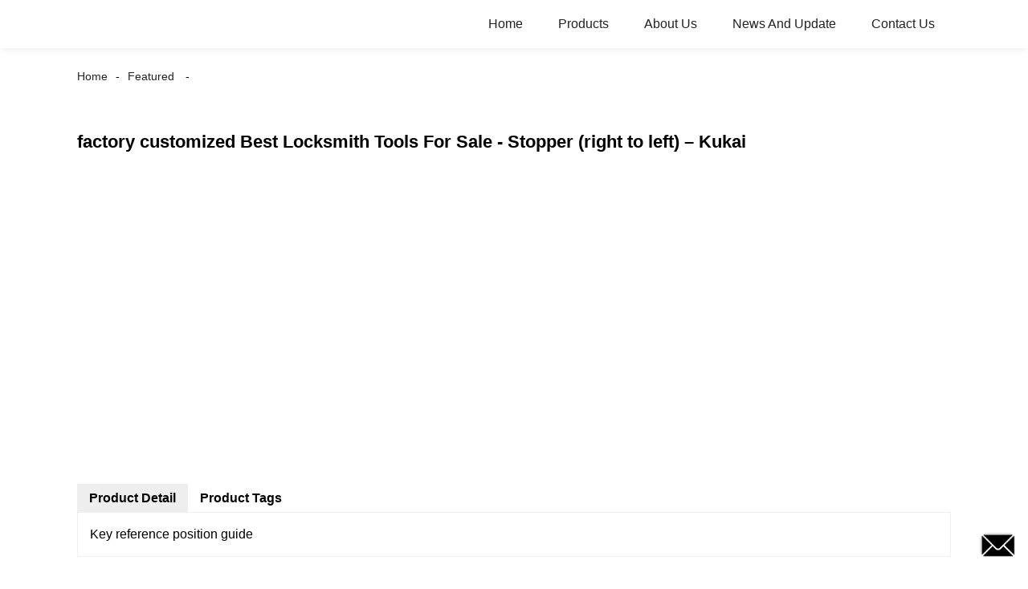

--- FILE ---
content_type: text/html; charset=UTF-8
request_url: https://m.kkkcut.com/factory-customized-best-locksmith-tools-for-sale-stopper-right-to-left-kukai.html
body_size: 8179
content:
<!doctype html>
<html amp lang="en">
<head>
<meta charset="utf-8">
<script async src="https://cdn.ampproject.org/v0.js"></script>
<script async custom-element="amp-sidebar" src="https://cdn.ampproject.org/v0/amp-sidebar-0.1.js"></script>
<script async custom-element="amp-form" src="https://cdn.ampproject.org/v0/amp-form-0.1.js"></script>
<title>China factory customized Best Locksmith Tools For Sale - Stopper (right to left) &#8211; Kukai manufacturers and suppliers | Kukai</title>
<link rel="canonical" href="https://m.kkkcut.com:443/factory-customized-best-locksmith-tools-for-sale-stopper-right-to-left-kukai.html">
<meta name="viewport" content="width=device-width,minimum-scale=1,initial-scale=1">


<meta name="description" content="Key reference position guide" />

<meta name="keywords" content="12 volt dc key cutting machine,dual key cutting machine,how to replace belt key machine,mul t lock key cutting machine,sec e9 automatic key cutting machine,sec e9 update,featured" />


<script type="application/ld+json">
      {
    "@context": "http://schema.org",
    "@type": "Webpage",
    "url": "https://m.kkkcut.com:443/factory-customized-best-locksmith-tools-for-sale-stopper-right-to-left-kukai.html",
    "name": "AMP Project",
    "headline":"factory customized Best Locksmith Tools For Sale - Stopper (right to left) &#8211; Kukai",
    "mainEntityOfPage": {
      "@type": "WebPage",
      "@id": "https://m.kkkcut.com:443/factory-customized-best-locksmith-tools-for-sale-stopper-right-to-left-kukai.html"
    },
    "image": {
      "@type": "ImageObject",
      "url": "https://www.kkkcut.com/uploads/e7e1f7051.png",
      "width": 150,
      "height": 51
    }
  }
</script>
<style amp-boilerplate>
body { -webkit-animation:-amp-start 8s steps(1, end) 0s 1 normal both; -moz-animation:-amp-start 8s steps(1, end) 0s 1 normal both; -ms-animation:-amp-start 8s steps(1, end) 0s 1 normal both; animation:-amp-start 8s steps(1, end) 0s 1 normal both }
@-webkit-keyframes -amp-start { from {
visibility:hidden
}
to { visibility:visible }
}
@-moz-keyframes -amp-start { from {
visibility:hidden
}
to { visibility:visible }
}
@-ms-keyframes -amp-start { from {
visibility:hidden
}
to { visibility:visible }
}
@-o-keyframes -amp-start { from {
visibility:hidden
}
to { visibility:visible }
}
@keyframes -amp-start { from {
visibility:hidden
}
to { visibility:visible }
}
</style>
<noscript>
<style amp-boilerplate>
body { -webkit-animation:none; -moz-animation:none; -ms-animation:none; animation:none }
</style>
</noscript>
<style amp-custom>
body, html, h1, h2, h3, h4, h5, h6, p, ul, ol, li, dl, dt, dd, th, td, form, object, iframe, blockquote, pre, a, abbr, address, code, img, fieldset, form, label, figure { margin:0; padding:0; font-family:Arial, Helvetica, sans-serif; font-size:14px; line-height:1.5; }
h1 { font-size:22px; }
h2 { font-size:20px; }
h3 { font-size:18px; }
h4 { font-size:16px; }
h5 { font-size:16px; font-weight:normal; }
h6 { font-size:14px; font-weight:normal; }
body { background-color:#FFF; padding:60px 0 0;}
li { list-style:none; }
a { color:#222222; text-decoration:none; }
a:focus { outline:none; }
a:hover{ color:#F00;}
* { outline: 0; }
* { -moz-box-sizing:border-box; -webkit-box-sizing:border-box; -ms-box-sizing:border-box; -o-box-sizing:border-box; box-sizing:border-box; }
.layout,.head_nav_wrap{ position:relative; width:65%; margin:0 auto;}
.amp-carousel-button{ cursor:pointer;}
.entry{width:100%;}
img{max-width:100%;} 
@-webkit-keyframes shine {
  100% {left: 125%;}
}
@keyframes shine {
  100% {left: 125%;}
}
/*------------------------------
                             head
							 ----------------------------------------------------*/
.page_head{ position:fixed; width:100%; left:0; top:0;box-shadow:0 0  10px rgba(0,0,0,.1); background:#FFF; z-index:999;}
.head_nav_wrap { text-align:right;}
.nav-button { position:absolute; left:0; top:0; z-index:999; display:inline-block; vertical-align:middle; background:url(../image/nav_button.png) no-repeat center center; width:30px; height:51px; padding:0 30px; cursor:pointer; display:none; }
.head_nav_wrap .logo { position:absolute; left:0; top:0; display:inline-block; vertical-align:middle; width:200px; height:100%;}
.head_nav,.head_nav li{ position:relative; display:inline-block; text-align:left;}
.head_nav li{}
.head_nav li a{ position:relative; display:block;line-height:60px; padding:0 20px; font-size:16px;}
.head_nav li ul{ position:absolute; width:220px; background:#fff; left:0; top:100%; left:0; z-index:99; padding:10px 15px;opacity:0; visibility:hidden; border:1px solid #eee;-moz-transition-duration:.3s;-webkit-transition-duration:.3s; -o-transition-duration:.3s; -ms-transition-duration:.3s;transition-duration:.3s;}
.head_nav li ul ul{ top:0; left:203px;}
.head_nav li:hover > ul{opacity:1; visibility:visible;}
.head_nav li ul li{ position:relative; display:block;}
.head_nav li ul li a{ padding:0; line-height:35px; font-size:14px;}
.head_nav li.nav-current> a{ color:#F00}
.web-navigation { padding:20px 15px; width:300px; background:#FFF; }
.web-navigation ul { }
.web-navigation ul li { padding:5px 12px; }
.head-search { position:relative; display:block; width:100%; border:1px solid #000; height:30px; border-radius:15px; margin:20px 0; }
.head-search .search-ipt { position:absolute; width:100%; height:100%; left:0; top:0; border:none; background:none; padding:0 10px; }
.head-search .search-btn { position:absolute; width:40px; height:100%; right:0; top:0; border:none; background:url(../image/search_btn.png) no-repeat center center; }
/*------------------------------
                             footer
							 ----------------------------------------------------*/
.footer-item { position:relative; margin:0 0 30px; text-align:center;}
.footer-item .title { position:relative; margin:20px 0 35px; font-size:26px; text-transform:uppercase; }
.footer-item.footer-contact li { position:relative; margin:0 0 10px; padding:0   25px; display:inline-block; }
.footer-item.footer-contact li:before { content:""; position:absolute; left:0; top:0; width:25px; height:25px; background-image:url(../image/contact_ico.png); background-repeat:no-repeat; }
.footer-item li.foot-addr:before { background-position:0 0; }
.footer-item li.foot-phone:before { background-position:0 -66px; }
.footer-item li.foot-email:before { background-position:0 -140px; }
.footer-item li.foot-fax:before { background-position:0 -103px; }
.footer-item li.foot-whatsapp:before { background-position:0 -176px; }
.foot-sns { position:relative; overflow:hidden; }
.foot-sns li { position:relative; float:left; margin:0 10px 0 0; }
.foot-nav { position:relative; overflow:hidden; margin:15px 0 0; }
.foot-nav li { position:relative; float:left; margin:0 10px 0 0; }
.copyright { position:relative; margin:15px 0 0; text-align:center; }
.contact-button { position:fixed; right:15px; bottom:25px; display:block; width:45px; height:31px; line-height:50px; background:#000 url(../image/inquiry.png) no-repeat center center; color:#FFF; font-weight:bold; text-transform:uppercase; z-index:99; border-radius:8px; -webkit-animation:tm-bounce 2.0s infinite ease-in-out; animation:tm-bounce 2.0s infinite ease-in-out; }
.page_footer { position:relative; width:100%; margin:30px auto 0; background:#000; padding:30px 10px 50px; }
.page_footer, .page_footer a { color:#FFF; }
/*------------------------------
                             public
							 ----------------------------------------------------*/
amp-img img { object-fit: contain; }
@-webkit-keyframes tm-bounce { 0%, 100% {
-webkit-transform:scale(.9);
transform:scale(.9);
}
50% {
-webkit-transform:scale(1);
transform:scale(1);
}
}
@keyframes tm-bounce { 0%, 100% {
-webkit-transform:scale(.9);
transform:scale(.9);
}
50% {
-webkit-transform:scale(1);
transform:scale(1);
}
}
.page_main { position:relative; width:100%; margin:0 auto; padding:0 0 30px; min-height:550px;}
/*path-nav*/
.path-nav { position:relative; padding:20px 0; }
.path-nav li { position:relative; display:inline-block; vertical-align:middle; line-height:30px; font-size:14px; }
.path-nav li a { padding:0 10px; }
.path-nav li:first-child a{ padding-left:0;}
.path-nav li:after { content:'-' }
.path-nav li:last-child:after { display:none; }
.page-title { margin:30px 0 50px; }
.feature-product{ text-align:center;}
.product-item ,.tag-item{ position:relative; width:275px; }
.product-item .item-img,.tag-item .item-img  { position:relative; width:275px; height:275px; overflow:hidden;}

.product-item .item-img:before,.tag-item .item-img:before{
  position: absolute;
  top: 0;
  left: -75%;
  z-index: 2;
  display: block;
  content: '';
  width: 50%;
  height: 100%;
  background: -webkit-linear-gradient(left, rgba(255, 255, 255, 0) 0%, rgba(255, 255, 255, 0.4) 100%);
  background: linear-gradient(to right, rgba(255, 255, 255, 0) 0%, rgba(255, 255, 255, 0.4) 100%);
  -webkit-transform: skewX(-25deg);
  -ms-transform: skewX(-25deg);
  transform: skewX(-25deg);
	}
.product-item .item-img:hover:before,.tag-item .item-img:hover:before {
  -webkit-animation: shine 1s;
  animation: shine 1s;
}

.amp-scrollable-carousel-slide{margin-left:35px;}
.product-item .item-title,.tag-item .item-title  { position:relative; display:block; white-space: normal; height:45px; overflow:hidden;}
.ampTabContainer { display: flex; flex-wrap: wrap; }
.tabButton[selected] { outline: none; background: #eee; }
amp-selector [option][selected] { outline:none; }
.tabButton { list-style: none;/*flex-grow: 1;*/ padding:0 15px; text-align: center; cursor: pointer; line-height:35px; font-size:16px; font-weight:bold; }
.tabContent { display: none; width: 100%; order: 1; border: 1px solid #eee; padding:15px; }
.tabButton[selected]+.tabContent { display: block; }
.itemCustom { border: 1px solid #eee; height: 280px; width: 380px; margin: 10px; text-align: center; padding-top: 140px; }
amp-selector { margin:30px 0 0; }
.related-product { margin:30px 0 0; }
.related-product .related-title { margin:0 0 15px; }
.page-banner { width:100%; margin:0 0 15px; }
/*page-bar*/
.page-bar { position: relative; display: block; margin:50px 0; }
.pages a, .pages span { display: inline-block; vertical-align: top; border: 1px solid #cfcfcf; line-height: 25px; padding: 0 8px; margin: 0 4px; vertical-align: middle; background: #ffffff; border-radius: 3px; }
.pages span, .pages span a { text-transform: uppercase; }
.pages a.current, .pages a:hover { background: #000; color: #FFF; border-color:#000; }
/*web-ad*/							 
.index-title { position:relative; text-align:center; padding:50px 0; font-size:26px; text-transform:uppercase;}
.web-ad { position:relative; width:100%; padding:60px 0 10px;}
.ad-items { position:relative; width:100%; font-size:0;}
.ad-item { position:relative; display:inline-block; vertical-align:top; width:33.333%; font-size:14px;padding:20px; text-align:center; }
.ad-item .item-img { position:relative; display:inline-block; vertical-align:top; width:130px; height:130px;-moz-transition-duration:.5s;-webkit-transition-duration:.5s; -o-transition-duration:.5s; -ms-transition-duration:.5s;transition-duration:.5s;}
.ad-item:hover .item-img{ -webkit-transform:rotateY(360deg);-moz-transform:rotateY(360deg); -o-transform:rotateY(360deg); -ms-transform:rotateY(360deg);transform:rotateY(360deg);}
.ad-item .item-info { line-height:1.8;}
.ad-item .item-title,.ad-item .item-title a{ position:relative; margin:10px 0; font-size:20px; padding:10px 0 8px;}
.ad-item .item-text,.ad-item .item-text a{ font-size:16px;}
.web-partner { position:relative; width:100%; }
.partner-items { position:relative; width:100%; margin:0 0 0 5px; }
.partner-item { position:relative; display:inline-block; vertical-align:middle; width:20%; margin:0 0 0 -5px; padding:10px; }
.partner-item .item-wrap { border:1px solid #eee; }
/*company-about*/
.company-about { position:relative; overflow:hidden; font-size:0; padding-bottom:30px;}
.company-about .about-img { position:relative;display:inline-block; vertical-align:middle; width:48%;}
.company-about .about-text { position:relative; display:inline-block; vertical-align:middle; width:48%; font-size:14px; margin:0 0 0 4%; }
.company-about .about-text,.company-about .about-text p{line-height:1.8; font-size:16px;}
.company-about .about-text p{ margin:0 0 20px;}
/*product-image*/
.product-image { width:100%; height:330px; position:relative; }
.page-description { position:relative; margin:30px 0; }
/*tag*/
.tag-items { position:relative; overflow:hidden; font-size:0; }
.tag-item { display:inline-block; vertical-align:top; width:25%;padding:10px; font-size:14px; }
.tag-item .item-img {  width:100%; }
 
/*blog*/
.blog-items { position:relative; overflow:hidden; }
.blog-item { position:relative; width:100%; padding:10px 0;}
.blog-item .item-img { position:relative; display:table-cell; vertical-align:middle; width:150px; height:150px; overflow:hidden; }
.blog-item .item-info { position:relative; display:table-cell; vertical-align:middle; white-space: normal; width:calc(100% - 150px); padding:0 0 0 20px; overflow:hidden }
.blog-item .item-title { position:relative; display:block; }
.blog-item .item-title,.blog-item .item-title a{ font-size:18px;}
.blog-item .item-text { display:block; margin:10px 0 20px; }
.blog-item .item-more { position:relative; display:inline-block; line-height:28px; padding:0 15px; border-radius:18px; background:#000; color:#FFF; text-transform:capitalize; float:right; border:1px solid #000;-moz-transition-duration:.3s;-webkit-transition-duration:.3s; -o-transition-duration:.3s; -ms-transition-duration:.3s;transition-duration:.3s;}
.blog-item .item-more:hover{ background:none; color:#000;}
/*faq*/
.faq-item { position:relative; width:100%; margin:10px 0; }
.faq-item .item-title { position:relative; background:none; padding:10px; }
.faq-item .item-title i { position:absolute; right:10px; top:50%; margin:-10px 0 0; display:block; width:20px; height:20px; text-align:center; line-height:20px; background:#000; color:#FFF; border-radius:50%; }
.faq-item .item-text { position:relative; padding:10px; }
/*contact*/
.contact-description h2.title{ margin:0 0 30px; font-size:18px;}
.contact_content{ position:relative; font-size:0; padding:20px 0;}
.contact_content li{ margin:0 0 10px; position:relative; display:inline-block; vertical-align:top; font-size:14px; width:25%; text-align:center; padding:10px 15px;}
.contact_content li .item-img{ width:105px; height:105px; line-height:135px; text-align:center; background:#000;position: relative;display: inline-block;vertical-align: top; border-radius:100%;-moz-transition-duration:.5s;-webkit-transition-duration:.5s; -o-transition-duration:.5s; -ms-transition-duration:.5s;transition-duration:.5s;}
.contact_content li:nth-child(3) .item-img{ line-height:140px;}
.contact_content li:nth-child(4) .item-img{ line-height:150px;}
.contact_content li:hover .item-img{ background:#aaa;}
.contact_content li h3{ margin:18px 0 8px;}
.comp_form{ margin:30px 0 0;}
.comp_form .form_title{ padding:0 20px; background:#000; color:#FFF; line-height:35px; display:inline-block; vertical-align:top; margin: 0 0 15px}
.comp_form form fieldset{ border:none;}
.comp_form form fieldset label{ position:relative; display:block; margin:0 0 15px;}
.comp_form form fieldset input,.comp_form form fieldset textarea{ border:1px solid #eee; line-height:35px;height:35px; padding:0 15px; width:50%;}
.comp_form form fieldset textarea{ width:100%; height:130px;}
.comp_form form fieldset input[type="submit"]{ text-transform:uppercase; width:100px; cursor:pointer;background:#000; color:#FFF;-moz-transition-duration:.5s;-webkit-transition-duration:.5s; -o-transition-duration:.5s; -ms-transition-duration:.5s;transition-duration:.5s;}
.comp_form form fieldset input[type="submit"]:hover{ background:#ddd; color:inherit;}
.page-description.contact_description p{ display:inline-block; padding-right:8px;}
.page-description.contact_description h3{ padding:10px 0;}
.page-description.contact_description p a{font-size: 22px; text-transform:uppercase; display:block; font-weight:bold;}
.page-description.contact_description p strong,.page-description.contact_description p a strong{ font-size:14px;}
@media only screen and (max-width: 1680px) {
.layout, .head_nav_wrap{ width:72%}
}
@media only screen and (max-width: 1440px) {
.layout, .head_nav_wrap{ width:75%}
}

@media only screen and (max-width: 1280px) {
.layout, .head_nav_wrap{ width:85%}
}
@media only screen and (max-width: 1024px) {
.layout, .head_nav_wrap{ width:98%}
}
@media only screen and (max-width: 800px) {
body{ padding:51px 0 0;}
.page_head{ position:fixed; width:100%; left:0; top:0; z-index:999; background:#FFF;}
.tag-item {width:33.33%;}
.head_nav_wrap .logo{ position:relative; width:100%; text-align:center; height:51px;}
.head_nav{ display:none;}
.nav-button{ display:block;}
.company-about .about-img{ float:left; display:block; vertical-align:top; margin:0 18px 2px 0;}
.company-about .about-text{ display:block; width:auto; margin:0}
.contact_content li{ width:50%}
}
@media only screen and (max-width: 600px) {
.ad-items{ text-align:center;  }
.ad-item {width:50%;}
.ad-item{ padding:10px;}
.company-about .about-img { }
.partner-item {width:33.333%}
.blog-item {height:200px;}
}
@media only screen and (max-width: 414px) {
.ad-item{ width:100%;}
.company-about .about-img{ float:none;margin:0;width:100%; margin-bottom:30px;}
.company-about .about-text{ width:100%;}
.page-title{ margin:0 0 15px;}
.page-bar{ margin:0;}
.page_main{ min-height:inherit;}
.comp_form form fieldset input, .comp_form form fieldset textarea,.contact_content li{ width:100%;}
.footer-item{text-align: left;}
.partner-item {
width:50%
}
.tag-item {
width:100%;
}
.tag-item .item-title {
text-align:center
}
.blog-item {
height:auto;
}
.blog-item .item-img, .blog-item .item-info {
display:block;
}
.blog-item .item-info {
padding:0;
width:100%;
}
.blog-item .item-more {
float:none;
}
}
.shortcode { width: auto; display: inline-block; }
.shortcode.center { width: auto; display: block; }
/** FLOATING BUTTON **/

.label-container { position:fixed; bottom:30px; right:85px; display:table; visibility: hidden; }
.label-container-left { position:fixed; bottom:30px; left:90px; display:table; visibility: hidden; }
.label-container-center { position:fixed; bottom:30px; left:51.5%; display:table; visibility: hidden; }

.label-text { color:#FFF; background:rgba(51, 51, 51, 0.5); display:table-cell; vertical-align:middle; padding:10px; border-radius:3px; }
.label-arrow { display:table-cell; vertical-align:middle; color:#333; opacity:0.5; }
.float-center { position:fixed; width:60px; height:60px; bottom:25px; left:48%; color:#FFF; border-radius:50px; text-align:center; box-shadow: 2px 2px 3px #999; }
.float-left { position:fixed; width:60px; height:60px; bottom:25px; left:25px; color:#FFF; border-radius:50px; text-align:center; box-shadow: 2px 2px 3px #999; }
.float-right { position:fixed; width:60px; height:60px; bottom:25px; right:25px; color:#FFF; border-radius:50px; text-align:center; box-shadow: 2px 2px 3px #999; }
.float-floatingButton { z-index: 9999999; }
.float-floatingButtonCenter { top:46%; z-index: 9999999; }
.float-floatingButtonTop { top: 3%; z-index: 9999999; }
.my-float { font-size:24px; margin-top:18px; }
a.float + div.label-container { visibility: hidden; opacity: 0; transition: visibility 0s, opacity 0.5s ease; }
a.float:hover + div.label-container { visibility: visible; opacity: 1; }
.float .fa-whatsapp:before { font-size: xx-large; top: 14px; left: 1px; position: relative; }
</style><script async custom-element="amp-carousel" src="https://cdn.ampproject.org/v0/amp-carousel-0.1.js"></script>
<script async custom-element="amp-selector" src="https://cdn.ampproject.org/v0/amp-selector-0.1.js"></script>
<script async custom-element="amp-iframe" src="https://cdn.ampproject.org/v0/amp-iframe-0.1.js"></script>
</head>
<body>
<a href="/contact-us/" class="contact-button"></a>
<header class="page_head"> 
		<div class="head_nav_wrap">
			<span role="button" on="tap:sidebar.toggle" tabindex="0" class="ampstart-btn caps m2 nav-button"></span>
			<div class="logo">
				<a href="/">
								<amp-img  src="https://www.kkkcut.com/uploads/e7e1f7051.png"  layout="fill" alt="logo"></amp-img>
								</a>
			</div>
          <nav class="head_nav">
       <ul>
		<li><a href="/">Home</a></li>
<li><a href="https://m.kkkcut.com/products/">Products</a>
<ul class="sub-menu">
	<li><a href="https://m.kkkcut.com/key-cutting-machine/">Key Cutting Machine</a></li>
	<li><a title="SEC-E9" href="https://m.kkkcut.com/clamp-for-machine/">Clamp for Machine</a>
	<ul class="sub-menu">
		<li><a href="https://m.kkkcut.com/alpha/">ALPHA &#038; ALPHA PRO Key Machine</a></li>
		<li><a href="https://m.kkkcut.com/beta-pro-key-machine/">BETA PRO Key Machine</a></li>
		<li><a href="https://m.kkkcut.com/beta/">BETA Key Machine</a></li>
		<li><a href="https://m.kkkcut.com/sec-e9-clamp-for-machine/">SEC-E9 Key Machine</a></li>
	</ul>
</li>
	<li><a href="https://m.kkkcut.com/decoders-cutters/">Decoders &#038; Cutters</a>
	<ul class="sub-menu">
		<li><a href="https://m.kkkcut.com/alpha-alpha-pro/">Alpha &#038; Alpha Pro</a></li>
		<li><a href="https://m.kkkcut.com/beta-pro/">Beta Pro</a></li>
		<li><a href="https://m.kkkcut.com/beta-decoders-cutters/">Beta</a></li>
		<li><a href="https://m.kkkcut.com/sec-e9-decoders-cutters/">SEC-E9</a></li>
		<li><a href="https://m.kkkcut.com/sec-m10-decoders-cutters/">SEC-M10</a></li>
	</ul>
</li>
	<li><a href="https://m.kkkcut.com/other-parts/">Other Parts</a>
	<ul class="sub-menu">
		<li><a href="https://m.kkkcut.com/alpha-alpha-pro-other-parts/">Alpha &#038; Alpha Pro</a></li>
		<li><a href="https://m.kkkcut.com/beta-pro-other-parts/">Beta Pro</a></li>
		<li><a href="https://m.kkkcut.com/beta-other-parts/">Beta</a></li>
		<li><a href="https://m.kkkcut.com/sec-e9-other-parts/">SEC-E9</a></li>
		<li><a href="https://m.kkkcut.com/sec-m10-other-parts/">SEC-M10</a></li>
	</ul>
</li>
</ul>
</li>
<li><a href="https://m.kkkcut.com/about-us/">About Us</a>
<ul class="sub-menu">
	<li><a href="https://m.kkkcut.com/about-us/">Company Introduction</a></li>
	<li><a href="https://m.kkkcut.com/about-us/customer-feedback/">Customer Feedbacks</a>
	<ul class="sub-menu">
		<li><a href="https://m.kkkcut.com/about-us/customer-feedback/kukai-sec-e9/">KUKAI SEC-E9</a></li>
		<li><a href="https://m.kkkcut.com/about-us/customer-feedback/kukai-alpha/">KUKAI ALPHA</a></li>
		<li><a href="https://m.kkkcut.com/about-us/customer-feedback/kukai-beta/">KUKAI BETA</a></li>
	</ul>
</li>
	<li><a href="https://m.kkkcut.com/faqs/">FAQ</a></li>
</ul>
</li>
<li><a href="/news/">News And Update</a>
<ul class="sub-menu">
	<li><a href="https://m.kkkcut.com/news_catalog/news/">News</a>
	<ul class="sub-menu">
		<li><a href="https://m.kkkcut.com/news_catalog/holiday-notice/">Holiday Notice</a></li>
		<li><a href="https://m.kkkcut.com/news_catalog/customer-visit/">Customer Visit</a></li>
		<li><a href="https://m.kkkcut.com/news_catalog/company-activities/">Company Activities</a></li>
		<li><a href="https://m.kkkcut.com/news_catalog/common-questions/">Common Questions</a></li>
		<li><a href="https://m.kkkcut.com/news_catalog/others/">Others</a></li>
	</ul>
</li>
	<li><a href="https://m.kkkcut.com/news_catalog/upgrade/">Upgrade</a>
	<ul class="sub-menu">
		<li><a href="https://m.kkkcut.com/news_catalog/upgrade-content/">Upgrade Content</a></li>
		<li><a href="https://m.kkkcut.com/news_catalog/upgrade-steps/">Upgrade Steps</a></li>
	</ul>
</li>
	<li><a href="https://m.kkkcut.com/news_catalog/support/">Technical Support</a>
	<ul class="sub-menu">
		<li><a href="https://m.kkkcut.com/news_catalog/instruction/">Instruction and video links</a></li>
		<li><a href="https://m.kkkcut.com/news_catalog/app-download-support-2/">App &#038; Manual Download</a></li>
	</ul>
</li>
	<li><a href="https://m.kkkcut.com/news_catalog/app-download-support/">Promotion</a></li>
</ul>
</li>
<li><a href="https://m.kkkcut.com/contact-us-2/">Contact Us</a>
<ul class="sub-menu">
	<li><a href="https://m.kkkcut.com/contact-us-2/looking-for-partners/">Looking for Partners</a></li>
	<li><a href="https://m.kkkcut.com/oem-odm-service/">OEM &#038; ODM SERVICE</a></li>
</ul>
</li>
		</ul>
      </nav>
		</div>
	</header>
<amp-sidebar class="web-navigation" id="sidebar" layout="nodisplay" side="left">
  <ul>
				<li><a href="/">Home</a></li>
<li><a href="https://m.kkkcut.com/products/">Products</a>
<ul class="sub-menu">
	<li><a href="https://m.kkkcut.com/key-cutting-machine/">Key Cutting Machine</a></li>
	<li><a title="SEC-E9" href="https://m.kkkcut.com/clamp-for-machine/">Clamp for Machine</a>
	<ul class="sub-menu">
		<li><a href="https://m.kkkcut.com/alpha/">ALPHA &#038; ALPHA PRO Key Machine</a></li>
		<li><a href="https://m.kkkcut.com/beta-pro-key-machine/">BETA PRO Key Machine</a></li>
		<li><a href="https://m.kkkcut.com/beta/">BETA Key Machine</a></li>
		<li><a href="https://m.kkkcut.com/sec-e9-clamp-for-machine/">SEC-E9 Key Machine</a></li>
	</ul>
</li>
	<li><a href="https://m.kkkcut.com/decoders-cutters/">Decoders &#038; Cutters</a>
	<ul class="sub-menu">
		<li><a href="https://m.kkkcut.com/alpha-alpha-pro/">Alpha &#038; Alpha Pro</a></li>
		<li><a href="https://m.kkkcut.com/beta-pro/">Beta Pro</a></li>
		<li><a href="https://m.kkkcut.com/beta-decoders-cutters/">Beta</a></li>
		<li><a href="https://m.kkkcut.com/sec-e9-decoders-cutters/">SEC-E9</a></li>
		<li><a href="https://m.kkkcut.com/sec-m10-decoders-cutters/">SEC-M10</a></li>
	</ul>
</li>
	<li><a href="https://m.kkkcut.com/other-parts/">Other Parts</a>
	<ul class="sub-menu">
		<li><a href="https://m.kkkcut.com/alpha-alpha-pro-other-parts/">Alpha &#038; Alpha Pro</a></li>
		<li><a href="https://m.kkkcut.com/beta-pro-other-parts/">Beta Pro</a></li>
		<li><a href="https://m.kkkcut.com/beta-other-parts/">Beta</a></li>
		<li><a href="https://m.kkkcut.com/sec-e9-other-parts/">SEC-E9</a></li>
		<li><a href="https://m.kkkcut.com/sec-m10-other-parts/">SEC-M10</a></li>
	</ul>
</li>
</ul>
</li>
<li><a href="https://m.kkkcut.com/about-us/">About Us</a>
<ul class="sub-menu">
	<li><a href="https://m.kkkcut.com/about-us/">Company Introduction</a></li>
	<li><a href="https://m.kkkcut.com/about-us/customer-feedback/">Customer Feedbacks</a>
	<ul class="sub-menu">
		<li><a href="https://m.kkkcut.com/about-us/customer-feedback/kukai-sec-e9/">KUKAI SEC-E9</a></li>
		<li><a href="https://m.kkkcut.com/about-us/customer-feedback/kukai-alpha/">KUKAI ALPHA</a></li>
		<li><a href="https://m.kkkcut.com/about-us/customer-feedback/kukai-beta/">KUKAI BETA</a></li>
	</ul>
</li>
	<li><a href="https://m.kkkcut.com/faqs/">FAQ</a></li>
</ul>
</li>
<li><a href="/news/">News And Update</a>
<ul class="sub-menu">
	<li><a href="https://m.kkkcut.com/news_catalog/news/">News</a>
	<ul class="sub-menu">
		<li><a href="https://m.kkkcut.com/news_catalog/holiday-notice/">Holiday Notice</a></li>
		<li><a href="https://m.kkkcut.com/news_catalog/customer-visit/">Customer Visit</a></li>
		<li><a href="https://m.kkkcut.com/news_catalog/company-activities/">Company Activities</a></li>
		<li><a href="https://m.kkkcut.com/news_catalog/common-questions/">Common Questions</a></li>
		<li><a href="https://m.kkkcut.com/news_catalog/others/">Others</a></li>
	</ul>
</li>
	<li><a href="https://m.kkkcut.com/news_catalog/upgrade/">Upgrade</a>
	<ul class="sub-menu">
		<li><a href="https://m.kkkcut.com/news_catalog/upgrade-content/">Upgrade Content</a></li>
		<li><a href="https://m.kkkcut.com/news_catalog/upgrade-steps/">Upgrade Steps</a></li>
	</ul>
</li>
	<li><a href="https://m.kkkcut.com/news_catalog/support/">Technical Support</a>
	<ul class="sub-menu">
		<li><a href="https://m.kkkcut.com/news_catalog/instruction/">Instruction and video links</a></li>
		<li><a href="https://m.kkkcut.com/news_catalog/app-download-support-2/">App &#038; Manual Download</a></li>
	</ul>
</li>
	<li><a href="https://m.kkkcut.com/news_catalog/app-download-support/">Promotion</a></li>
</ul>
</li>
<li><a href="https://m.kkkcut.com/contact-us-2/">Contact Us</a>
<ul class="sub-menu">
	<li><a href="https://m.kkkcut.com/contact-us-2/looking-for-partners/">Looking for Partners</a></li>
	<li><a href="https://m.kkkcut.com/oem-odm-service/">OEM &#038; ODM SERVICE</a></li>
</ul>
</li>
				<li><a href="/featured/" class='menu-image-title-after'><em>Featured</em></a></li>
  </ul>
</amp-sidebar><section class="page_main"> 
<div class="layout">
    <ul class="path-nav"><li> <a itemprop="breadcrumb" href="https://m.kkkcut.com">Home</a></li><li> <a itemprop="breadcrumb" href="https://m.kkkcut.com/featured/" title="Featured">Featured</a> </li><li> </li></ul>
    <h1 class="page-title">factory customized Best Locksmith Tools For Sale - Stopper (right to left) &#8211; Kukai</h1>
    <div class="carousel-parent">
      <amp-carousel class="carousel-component" height="330" layout="fixed-height" type="slides">
<!-- Piliang S-->
<!-- Piliang E-->
        <div class="product-image">
            <amp-img src="https://www.kkkcut.com/uploads/f69bb80f3.jpg" layout="fill" alt="factory customized Best Locksmith Tools For Sale - Stopper (right to left) &#8211; Kukai"></amp-img>
        </div>
 
      </amp-carousel>
    </div>
	
    <amp-selector role="tablist" layout="container" class="ampTabContainer">
      <div role="tab" class="tabButton" selected option="a">Product Detail</div>
      <div role="tabpanel" class="tabContent entry">
                <span style="font-size: medium;font-family: arial, helvetica, sans-serif;color: #000000">Key reference position guide</span>                  </div>
      <div role="tab" class="tabButton" option="b">Product Tags</div>
      <div role="tabpanel" class="tabContent">
       <li><a href="https://m.kkkcut.com/12-volt-dc-key-cutting-machine/" rel="tag">12 Volt Dc Key Cutting Machine</a></li><li><a href="https://m.kkkcut.com/dual-key-cutting-machine/" rel="tag">Dual Key Cutting Machine</a></li><li><a href="https://m.kkkcut.com/how-to-replace-belt-key-machine/" rel="tag">How To Replace Belt Key Machine</a></li><li><a href="https://m.kkkcut.com/mul-t-lock-key-cutting-machine/" rel="tag">Mul T Lock Key Cutting Machine</a></li><li><a href="https://m.kkkcut.com/sec-e9-automatic-key-cutting-machine/" rel="tag">Sec E9 Automatic Key Cutting Machine</a></li><li><a href="https://m.kkkcut.com/sec-e9-update/" rel="tag">Sec E9 Update</a></li>  <hr>
	   	factory customized Best Locksmith Tools For Sale - Stopper (right to left) &#8211; Kukai Related Video:<br/>
				<p><amp-iframe width="360" height="180" sandbox="allow-scripts allow-same-origin" layout="responsive" frameborder="0" src="https://www.youtube.com/embed/lCqfivH9-Dg" ></amp-iframe></p>
        		<p><amp-iframe width="360" height="180" sandbox="allow-scripts allow-same-origin" layout="responsive" frameborder="0" src="https://www.youtube.com/embed/IvI6KgCo130" ></amp-iframe></p>
         
         </div>
    </amp-selector>
	
	
    <div class="carousel-parent related-product">
    <h2 class="related-title">Related Products</h2>	
      <amp-carousel class="carousel-component" height="320px" layout="fixed-height" type="carousel">
      	  <div class="product-item">
            <div class="item-img">
            	<a href="https://m.kkkcut.com/oem-china-key-cutting-machine-za-best-quality-hotel-chip-key-copy-machine-key-cutting-machine-kukai.html">
				<amp-img src="https://www.kkkcut.com/uploads/42f5167c1.jpg" layout="fill" alt="OEM China Key Cutting Machine Za - Best quality Hotel Chip Key Copy Machine Key Cutting Machine &#8211; Kukai"></amp-img>
                </a>
            </div>
            <a href="https://m.kkkcut.com/oem-china-key-cutting-machine-za-best-quality-hotel-chip-key-copy-machine-key-cutting-machine-kukai.html" class="item-title">OEM China Key Cutting Machine Za - B...</a>
        </div>
          	  <div class="product-item">
            <div class="item-img">
            	<a href="https://m.kkkcut.com/100-original-factory-how-to-use-locksmith-tools-m10-kukai-2.html">
				<amp-img src="https://www.kkkcut.com/uploads/67cbef8c.jpg" layout="fill" alt="100% Original Factory How To Use Locksmith Tools - M10 &#8211; Kukai"></amp-img>
                </a>
            </div>
            <a href="https://m.kkkcut.com/100-original-factory-how-to-use-locksmith-tools-m10-kukai-2.html" class="item-title">100% Original Factory How To Use Lock...</a>
        </div>
          	  <div class="product-item">
            <div class="item-img">
            	<a href="https://m.kkkcut.com/new-arrival-china-new-car-key-cutting-machine-tubular-key-clamp-sn-cp-jj-04-kukai.html">
				<amp-img src="https://www.kkkcut.com/uploads/efb77d06.jpg" layout="fill" alt="New Arrival China New Car Key Cutting Machine - Tubular Key Clamp SN-CP-JJ-04 &#8211; Kukai"></amp-img>
                </a>
            </div>
            <a href="https://m.kkkcut.com/new-arrival-china-new-car-key-cutting-machine-tubular-key-clamp-sn-cp-jj-04-kukai.html" class="item-title">New Arrival China New Car Key Cutting...</a>
        </div>
          	  <div class="product-item">
            <div class="item-img">
            	<a href="https://m.kkkcut.com/trending-products-auto-key-programming-machine-single-sided-key-clamp-sn-cp-jj-03-kukai.html">
				<amp-img src="https://www.kkkcut.com/uploads/ffdc4a1c.jpg" layout="fill" alt="Trending Products Auto Key Programming Machine - Single Sided Key Clamp SN-CP-JJ-03 &#8211; Kukai"></amp-img>
                </a>
            </div>
            <a href="https://m.kkkcut.com/trending-products-auto-key-programming-machine-single-sided-key-clamp-sn-cp-jj-03-kukai.html" class="item-title">Trending Products Auto Key Programmin...</a>
        </div>
          	  <div class="product-item">
            <div class="item-img">
            	<a href="https://m.kkkcut.com/factory-best-selling-key-cloning-machine-instructions-sip22-key-clamp-sn-cp-jj-16-kukai.html">
				<amp-img src="https://www.kkkcut.com/uploads/62833ce31.jpg" layout="fill" alt="Factory best selling Key Cloning Machine Instructions - SIP22 Key Clamp SN-CP-JJ-16 &#8211; Kukai"></amp-img>
                </a>
            </div>
            <a href="https://m.kkkcut.com/factory-best-selling-key-cloning-machine-instructions-sip22-key-clamp-sn-cp-jj-16-kukai.html" class="item-title">Factory best selling Key Cloning Mach...</a>
        </div>
          	  <div class="product-item">
            <div class="item-img">
            	<a href="https://m.kkkcut.com/factory-cheap-best-security-key-machine-android-version-sec-e9-kukai.html">
				<amp-img src="https://www.kkkcut.com/uploads/38a0b923.jpg" layout="fill" alt="Factory Cheap Best Security Key Machine - Android Version SEC-E9 &#8211; Kukai"></amp-img>
                </a>
            </div>
            <a href="https://m.kkkcut.com/factory-cheap-best-security-key-machine-android-version-sec-e9-kukai.html" class="item-title">Factory Cheap Best Security Key Machi...</a>
        </div>
                </amp-carousel>
    </div>
  </div>
</section>
<footer class="page_footer">
	<div class="footer-item footer-contact">
    	<h3 class="title">Contact Us</h3>
        <ul>
            <li class="foot-phone">Phone: <a href="Tel:+86 731 89833591">+86 731 89833591</a></li>
            <li class="foot-email">E-mail: <a href="mailto:vip@kkkcut.com">vip@kkkcut.com</a></li>
            <li class="foot-whatsapp"><a href="/featured/">Featured Products</a></li>
        </ul>
    </div>
</footer>
</body>
</html>